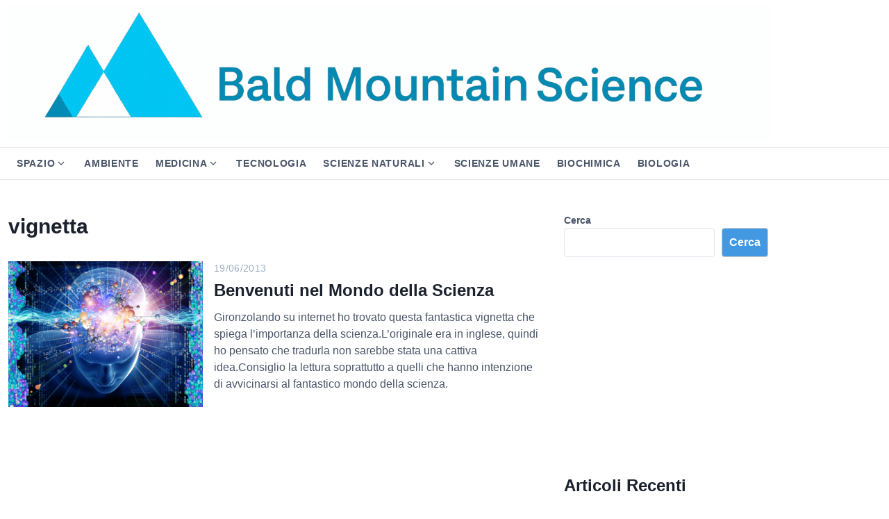

--- FILE ---
content_type: text/html; charset=UTF-8
request_url: https://www.bmscience.net/blog/tag/vignetta/
body_size: 17977
content:
<!DOCTYPE html>
<html class="no-js" lang="it-IT">
<head>
	<meta charset="UTF-8">
	<meta name="viewport" content="width=device-width, initial-scale=1.0">
	<title>vignetta &#8211; Bald Mountain Science</title>
<meta name='robots' content='max-image-preview:large' />
<!-- Google tag (gtag.js) consent mode dataLayer added by Site Kit -->
<script id="google_gtagjs-js-consent-mode-data-layer">
window.dataLayer = window.dataLayer || [];function gtag(){dataLayer.push(arguments);}
gtag('consent', 'default', {"ad_personalization":"denied","ad_storage":"denied","ad_user_data":"denied","analytics_storage":"denied","functionality_storage":"denied","security_storage":"denied","personalization_storage":"denied","region":["AT","BE","BG","CH","CY","CZ","DE","DK","EE","ES","FI","FR","GB","GR","HR","HU","IE","IS","IT","LI","LT","LU","LV","MT","NL","NO","PL","PT","RO","SE","SI","SK"],"wait_for_update":500});
window._googlesitekitConsentCategoryMap = {"statistics":["analytics_storage"],"marketing":["ad_storage","ad_user_data","ad_personalization"],"functional":["functionality_storage","security_storage"],"preferences":["personalization_storage"]};
window._googlesitekitConsents = {"ad_personalization":"denied","ad_storage":"denied","ad_user_data":"denied","analytics_storage":"denied","functionality_storage":"denied","security_storage":"denied","personalization_storage":"denied","region":["AT","BE","BG","CH","CY","CZ","DE","DK","EE","ES","FI","FR","GB","GR","HR","HU","IE","IS","IT","LI","LT","LU","LV","MT","NL","NO","PL","PT","RO","SE","SI","SK"],"wait_for_update":500};
</script>
<!-- End Google tag (gtag.js) consent mode dataLayer added by Site Kit -->
<link rel='dns-prefetch' href='//www.googletagmanager.com' />
<link rel='dns-prefetch' href='//pagead2.googlesyndication.com' />
<link rel="alternate" type="application/rss+xml" title="Bald Mountain Science &raquo; Feed" href="https://www.bmscience.net/blog/feed/" />
<link rel="alternate" type="application/rss+xml" title="Bald Mountain Science &raquo; Feed dei commenti" href="https://www.bmscience.net/blog/comments/feed/" />
<link rel="alternate" type="application/rss+xml" title="Bald Mountain Science &raquo; vignetta Feed del tag" href="https://www.bmscience.net/blog/tag/vignetta/feed/" />
<!-- www.bmscience.net is managing ads with Advanced Ads 2.0.16 – https://wpadvancedads.com/ --><script id="bmscienceready">
			window.advanced_ads_ready=function(e,a){a=a||"complete";var d=function(e){return"interactive"===a?"loading"!==e:"complete"===e};d(document.readyState)?e():document.addEventListener("readystatechange",(function(a){d(a.target.readyState)&&e()}),{once:"interactive"===a})},window.advanced_ads_ready_queue=window.advanced_ads_ready_queue||[];		</script>
		<style id='wp-img-auto-sizes-contain-inline-css'>
img:is([sizes=auto i],[sizes^="auto," i]){contain-intrinsic-size:3000px 1500px}
/*# sourceURL=wp-img-auto-sizes-contain-inline-css */
</style>
<link rel='stylesheet' id='dashicons-css' href='https://www.bmscience.net/blog/wp-includes/css/dashicons.min.css?ver=6.9' media='all' />
<link rel='stylesheet' id='post-views-counter-frontend-css' href='https://www.bmscience.net/blog/wp-content/plugins/post-views-counter/css/frontend.css?ver=1.7.3' media='all' />
<style id='wp-emoji-styles-inline-css'>

	img.wp-smiley, img.emoji {
		display: inline !important;
		border: none !important;
		box-shadow: none !important;
		height: 1em !important;
		width: 1em !important;
		margin: 0 0.07em !important;
		vertical-align: -0.1em !important;
		background: none !important;
		padding: 0 !important;
	}
/*# sourceURL=wp-emoji-styles-inline-css */
</style>
<style id='wp-block-library-inline-css'>
:root{--wp-block-synced-color:#7a00df;--wp-block-synced-color--rgb:122,0,223;--wp-bound-block-color:var(--wp-block-synced-color);--wp-editor-canvas-background:#ddd;--wp-admin-theme-color:#007cba;--wp-admin-theme-color--rgb:0,124,186;--wp-admin-theme-color-darker-10:#006ba1;--wp-admin-theme-color-darker-10--rgb:0,107,160.5;--wp-admin-theme-color-darker-20:#005a87;--wp-admin-theme-color-darker-20--rgb:0,90,135;--wp-admin-border-width-focus:2px}@media (min-resolution:192dpi){:root{--wp-admin-border-width-focus:1.5px}}.wp-element-button{cursor:pointer}:root .has-very-light-gray-background-color{background-color:#eee}:root .has-very-dark-gray-background-color{background-color:#313131}:root .has-very-light-gray-color{color:#eee}:root .has-very-dark-gray-color{color:#313131}:root .has-vivid-green-cyan-to-vivid-cyan-blue-gradient-background{background:linear-gradient(135deg,#00d084,#0693e3)}:root .has-purple-crush-gradient-background{background:linear-gradient(135deg,#34e2e4,#4721fb 50%,#ab1dfe)}:root .has-hazy-dawn-gradient-background{background:linear-gradient(135deg,#faaca8,#dad0ec)}:root .has-subdued-olive-gradient-background{background:linear-gradient(135deg,#fafae1,#67a671)}:root .has-atomic-cream-gradient-background{background:linear-gradient(135deg,#fdd79a,#004a59)}:root .has-nightshade-gradient-background{background:linear-gradient(135deg,#330968,#31cdcf)}:root .has-midnight-gradient-background{background:linear-gradient(135deg,#020381,#2874fc)}:root{--wp--preset--font-size--normal:16px;--wp--preset--font-size--huge:42px}.has-regular-font-size{font-size:1em}.has-larger-font-size{font-size:2.625em}.has-normal-font-size{font-size:var(--wp--preset--font-size--normal)}.has-huge-font-size{font-size:var(--wp--preset--font-size--huge)}.has-text-align-center{text-align:center}.has-text-align-left{text-align:left}.has-text-align-right{text-align:right}.has-fit-text{white-space:nowrap!important}#end-resizable-editor-section{display:none}.aligncenter{clear:both}.items-justified-left{justify-content:flex-start}.items-justified-center{justify-content:center}.items-justified-right{justify-content:flex-end}.items-justified-space-between{justify-content:space-between}.screen-reader-text{border:0;clip-path:inset(50%);height:1px;margin:-1px;overflow:hidden;padding:0;position:absolute;width:1px;word-wrap:normal!important}.screen-reader-text:focus{background-color:#ddd;clip-path:none;color:#444;display:block;font-size:1em;height:auto;left:5px;line-height:normal;padding:15px 23px 14px;text-decoration:none;top:5px;width:auto;z-index:100000}html :where(.has-border-color){border-style:solid}html :where([style*=border-top-color]){border-top-style:solid}html :where([style*=border-right-color]){border-right-style:solid}html :where([style*=border-bottom-color]){border-bottom-style:solid}html :where([style*=border-left-color]){border-left-style:solid}html :where([style*=border-width]){border-style:solid}html :where([style*=border-top-width]){border-top-style:solid}html :where([style*=border-right-width]){border-right-style:solid}html :where([style*=border-bottom-width]){border-bottom-style:solid}html :where([style*=border-left-width]){border-left-style:solid}html :where(img[class*=wp-image-]){height:auto;max-width:100%}:where(figure){margin:0 0 1em}html :where(.is-position-sticky){--wp-admin--admin-bar--position-offset:var(--wp-admin--admin-bar--height,0px)}@media screen and (max-width:600px){html :where(.is-position-sticky){--wp-admin--admin-bar--position-offset:0px}}

/*# sourceURL=wp-block-library-inline-css */
</style><style id='wp-block-heading-inline-css'>
h1:where(.wp-block-heading).has-background,h2:where(.wp-block-heading).has-background,h3:where(.wp-block-heading).has-background,h4:where(.wp-block-heading).has-background,h5:where(.wp-block-heading).has-background,h6:where(.wp-block-heading).has-background{padding:1.25em 2.375em}h1.has-text-align-left[style*=writing-mode]:where([style*=vertical-lr]),h1.has-text-align-right[style*=writing-mode]:where([style*=vertical-rl]),h2.has-text-align-left[style*=writing-mode]:where([style*=vertical-lr]),h2.has-text-align-right[style*=writing-mode]:where([style*=vertical-rl]),h3.has-text-align-left[style*=writing-mode]:where([style*=vertical-lr]),h3.has-text-align-right[style*=writing-mode]:where([style*=vertical-rl]),h4.has-text-align-left[style*=writing-mode]:where([style*=vertical-lr]),h4.has-text-align-right[style*=writing-mode]:where([style*=vertical-rl]),h5.has-text-align-left[style*=writing-mode]:where([style*=vertical-lr]),h5.has-text-align-right[style*=writing-mode]:where([style*=vertical-rl]),h6.has-text-align-left[style*=writing-mode]:where([style*=vertical-lr]),h6.has-text-align-right[style*=writing-mode]:where([style*=vertical-rl]){rotate:180deg}
/*# sourceURL=https://www.bmscience.net/blog/wp-includes/blocks/heading/style.min.css */
</style>
<style id='wp-block-latest-posts-inline-css'>
.wp-block-latest-posts{box-sizing:border-box}.wp-block-latest-posts.alignleft{margin-right:2em}.wp-block-latest-posts.alignright{margin-left:2em}.wp-block-latest-posts.wp-block-latest-posts__list{list-style:none}.wp-block-latest-posts.wp-block-latest-posts__list li{clear:both;overflow-wrap:break-word}.wp-block-latest-posts.is-grid{display:flex;flex-wrap:wrap}.wp-block-latest-posts.is-grid li{margin:0 1.25em 1.25em 0;width:100%}@media (min-width:600px){.wp-block-latest-posts.columns-2 li{width:calc(50% - .625em)}.wp-block-latest-posts.columns-2 li:nth-child(2n){margin-right:0}.wp-block-latest-posts.columns-3 li{width:calc(33.33333% - .83333em)}.wp-block-latest-posts.columns-3 li:nth-child(3n){margin-right:0}.wp-block-latest-posts.columns-4 li{width:calc(25% - .9375em)}.wp-block-latest-posts.columns-4 li:nth-child(4n){margin-right:0}.wp-block-latest-posts.columns-5 li{width:calc(20% - 1em)}.wp-block-latest-posts.columns-5 li:nth-child(5n){margin-right:0}.wp-block-latest-posts.columns-6 li{width:calc(16.66667% - 1.04167em)}.wp-block-latest-posts.columns-6 li:nth-child(6n){margin-right:0}}:root :where(.wp-block-latest-posts.is-grid){padding:0}:root :where(.wp-block-latest-posts.wp-block-latest-posts__list){padding-left:0}.wp-block-latest-posts__post-author,.wp-block-latest-posts__post-date{display:block;font-size:.8125em}.wp-block-latest-posts__post-excerpt,.wp-block-latest-posts__post-full-content{margin-bottom:1em;margin-top:.5em}.wp-block-latest-posts__featured-image a{display:inline-block}.wp-block-latest-posts__featured-image img{height:auto;max-width:100%;width:auto}.wp-block-latest-posts__featured-image.alignleft{float:left;margin-right:1em}.wp-block-latest-posts__featured-image.alignright{float:right;margin-left:1em}.wp-block-latest-posts__featured-image.aligncenter{margin-bottom:1em;text-align:center}
/*# sourceURL=https://www.bmscience.net/blog/wp-includes/blocks/latest-posts/style.min.css */
</style>
<style id='wp-block-search-inline-css'>
.wp-block-search__button{margin-left:10px;word-break:normal}.wp-block-search__button.has-icon{line-height:0}.wp-block-search__button svg{height:1.25em;min-height:24px;min-width:24px;width:1.25em;fill:currentColor;vertical-align:text-bottom}:where(.wp-block-search__button){border:1px solid #ccc;padding:6px 10px}.wp-block-search__inside-wrapper{display:flex;flex:auto;flex-wrap:nowrap;max-width:100%}.wp-block-search__label{width:100%}.wp-block-search.wp-block-search__button-only .wp-block-search__button{box-sizing:border-box;display:flex;flex-shrink:0;justify-content:center;margin-left:0;max-width:100%}.wp-block-search.wp-block-search__button-only .wp-block-search__inside-wrapper{min-width:0!important;transition-property:width}.wp-block-search.wp-block-search__button-only .wp-block-search__input{flex-basis:100%;transition-duration:.3s}.wp-block-search.wp-block-search__button-only.wp-block-search__searchfield-hidden,.wp-block-search.wp-block-search__button-only.wp-block-search__searchfield-hidden .wp-block-search__inside-wrapper{overflow:hidden}.wp-block-search.wp-block-search__button-only.wp-block-search__searchfield-hidden .wp-block-search__input{border-left-width:0!important;border-right-width:0!important;flex-basis:0;flex-grow:0;margin:0;min-width:0!important;padding-left:0!important;padding-right:0!important;width:0!important}:where(.wp-block-search__input){appearance:none;border:1px solid #949494;flex-grow:1;font-family:inherit;font-size:inherit;font-style:inherit;font-weight:inherit;letter-spacing:inherit;line-height:inherit;margin-left:0;margin-right:0;min-width:3rem;padding:8px;text-decoration:unset!important;text-transform:inherit}:where(.wp-block-search__button-inside .wp-block-search__inside-wrapper){background-color:#fff;border:1px solid #949494;box-sizing:border-box;padding:4px}:where(.wp-block-search__button-inside .wp-block-search__inside-wrapper) .wp-block-search__input{border:none;border-radius:0;padding:0 4px}:where(.wp-block-search__button-inside .wp-block-search__inside-wrapper) .wp-block-search__input:focus{outline:none}:where(.wp-block-search__button-inside .wp-block-search__inside-wrapper) :where(.wp-block-search__button){padding:4px 8px}.wp-block-search.aligncenter .wp-block-search__inside-wrapper{margin:auto}.wp-block[data-align=right] .wp-block-search.wp-block-search__button-only .wp-block-search__inside-wrapper{float:right}
/*# sourceURL=https://www.bmscience.net/blog/wp-includes/blocks/search/style.min.css */
</style>
<style id='wp-block-search-theme-inline-css'>
.wp-block-search .wp-block-search__label{font-weight:700}.wp-block-search__button{border:1px solid #ccc;padding:.375em .625em}
/*# sourceURL=https://www.bmscience.net/blog/wp-includes/blocks/search/theme.min.css */
</style>
<style id='wp-block-group-inline-css'>
.wp-block-group{box-sizing:border-box}:where(.wp-block-group.wp-block-group-is-layout-constrained){position:relative}
/*# sourceURL=https://www.bmscience.net/blog/wp-includes/blocks/group/style.min.css */
</style>
<style id='wp-block-group-theme-inline-css'>
:where(.wp-block-group.has-background){padding:1.25em 2.375em}
/*# sourceURL=https://www.bmscience.net/blog/wp-includes/blocks/group/theme.min.css */
</style>
<style id='wp-block-paragraph-inline-css'>
.is-small-text{font-size:.875em}.is-regular-text{font-size:1em}.is-large-text{font-size:2.25em}.is-larger-text{font-size:3em}.has-drop-cap:not(:focus):first-letter{float:left;font-size:8.4em;font-style:normal;font-weight:100;line-height:.68;margin:.05em .1em 0 0;text-transform:uppercase}body.rtl .has-drop-cap:not(:focus):first-letter{float:none;margin-left:.1em}p.has-drop-cap.has-background{overflow:hidden}:root :where(p.has-background){padding:1.25em 2.375em}:where(p.has-text-color:not(.has-link-color)) a{color:inherit}p.has-text-align-left[style*="writing-mode:vertical-lr"],p.has-text-align-right[style*="writing-mode:vertical-rl"]{rotate:180deg}
/*# sourceURL=https://www.bmscience.net/blog/wp-includes/blocks/paragraph/style.min.css */
</style>
<style id='global-styles-inline-css'>
:root{--wp--preset--aspect-ratio--square: 1;--wp--preset--aspect-ratio--4-3: 4/3;--wp--preset--aspect-ratio--3-4: 3/4;--wp--preset--aspect-ratio--3-2: 3/2;--wp--preset--aspect-ratio--2-3: 2/3;--wp--preset--aspect-ratio--16-9: 16/9;--wp--preset--aspect-ratio--9-16: 9/16;--wp--preset--color--black: #000000;--wp--preset--color--cyan-bluish-gray: #abb8c3;--wp--preset--color--white: #fff;--wp--preset--color--pale-pink: #f78da7;--wp--preset--color--vivid-red: #cf2e2e;--wp--preset--color--luminous-vivid-orange: #ff6900;--wp--preset--color--luminous-vivid-amber: #fcb900;--wp--preset--color--light-green-cyan: #7bdcb5;--wp--preset--color--vivid-green-cyan: #00d084;--wp--preset--color--pale-cyan-blue: #8ed1fc;--wp--preset--color--vivid-cyan-blue: #0693e3;--wp--preset--color--vivid-purple: #9b51e0;--wp--preset--color--accent: #4299e1;--wp--preset--color--dark: #1a202c;--wp--preset--color--base: #4a5568;--wp--preset--color--gray: #a0aec0;--wp--preset--color--light: #e2e8f0;--wp--preset--color--lighter: #edf2f7;--wp--preset--color--lightest: #f7fafc;--wp--preset--gradient--vivid-cyan-blue-to-vivid-purple: linear-gradient(135deg,rgb(6,147,227) 0%,rgb(155,81,224) 100%);--wp--preset--gradient--light-green-cyan-to-vivid-green-cyan: linear-gradient(135deg,rgb(122,220,180) 0%,rgb(0,208,130) 100%);--wp--preset--gradient--luminous-vivid-amber-to-luminous-vivid-orange: linear-gradient(135deg,rgb(252,185,0) 0%,rgb(255,105,0) 100%);--wp--preset--gradient--luminous-vivid-orange-to-vivid-red: linear-gradient(135deg,rgb(255,105,0) 0%,rgb(207,46,46) 100%);--wp--preset--gradient--very-light-gray-to-cyan-bluish-gray: linear-gradient(135deg,rgb(238,238,238) 0%,rgb(169,184,195) 100%);--wp--preset--gradient--cool-to-warm-spectrum: linear-gradient(135deg,rgb(74,234,220) 0%,rgb(151,120,209) 20%,rgb(207,42,186) 40%,rgb(238,44,130) 60%,rgb(251,105,98) 80%,rgb(254,248,76) 100%);--wp--preset--gradient--blush-light-purple: linear-gradient(135deg,rgb(255,206,236) 0%,rgb(152,150,240) 100%);--wp--preset--gradient--blush-bordeaux: linear-gradient(135deg,rgb(254,205,165) 0%,rgb(254,45,45) 50%,rgb(107,0,62) 100%);--wp--preset--gradient--luminous-dusk: linear-gradient(135deg,rgb(255,203,112) 0%,rgb(199,81,192) 50%,rgb(65,88,208) 100%);--wp--preset--gradient--pale-ocean: linear-gradient(135deg,rgb(255,245,203) 0%,rgb(182,227,212) 50%,rgb(51,167,181) 100%);--wp--preset--gradient--electric-grass: linear-gradient(135deg,rgb(202,248,128) 0%,rgb(113,206,126) 100%);--wp--preset--gradient--midnight: linear-gradient(135deg,rgb(2,3,129) 0%,rgb(40,116,252) 100%);--wp--preset--font-size--small: 13px;--wp--preset--font-size--medium: 20px;--wp--preset--font-size--large: 36px;--wp--preset--font-size--x-large: 42px;--wp--preset--font-size--xs: 12px;--wp--preset--font-size--sm: 14px;--wp--preset--font-size--md: 16px;--wp--preset--font-size--lg: 18px;--wp--preset--font-size--xl: 20px;--wp--preset--font-size--2-xl: 24px;--wp--preset--font-size--3-xl: 30px;--wp--preset--font-size--4-xl: 36px;--wp--preset--font-size--5-xl: 48px;--wp--preset--font-size--6-xl: 64px;--wp--preset--spacing--20: 0.44rem;--wp--preset--spacing--30: 0.67rem;--wp--preset--spacing--40: 1rem;--wp--preset--spacing--50: 1.5rem;--wp--preset--spacing--60: 2.25rem;--wp--preset--spacing--70: 3.38rem;--wp--preset--spacing--80: 5.06rem;--wp--preset--shadow--natural: 6px 6px 9px rgba(0, 0, 0, 0.2);--wp--preset--shadow--deep: 12px 12px 50px rgba(0, 0, 0, 0.4);--wp--preset--shadow--sharp: 6px 6px 0px rgba(0, 0, 0, 0.2);--wp--preset--shadow--outlined: 6px 6px 0px -3px rgb(255, 255, 255), 6px 6px rgb(0, 0, 0);--wp--preset--shadow--crisp: 6px 6px 0px rgb(0, 0, 0);}:where(.is-layout-flex){gap: 0.5em;}:where(.is-layout-grid){gap: 0.5em;}body .is-layout-flex{display: flex;}.is-layout-flex{flex-wrap: wrap;align-items: center;}.is-layout-flex > :is(*, div){margin: 0;}body .is-layout-grid{display: grid;}.is-layout-grid > :is(*, div){margin: 0;}:where(.wp-block-columns.is-layout-flex){gap: 2em;}:where(.wp-block-columns.is-layout-grid){gap: 2em;}:where(.wp-block-post-template.is-layout-flex){gap: 1.25em;}:where(.wp-block-post-template.is-layout-grid){gap: 1.25em;}.has-black-color{color: var(--wp--preset--color--black) !important;}.has-cyan-bluish-gray-color{color: var(--wp--preset--color--cyan-bluish-gray) !important;}.has-white-color{color: var(--wp--preset--color--white) !important;}.has-pale-pink-color{color: var(--wp--preset--color--pale-pink) !important;}.has-vivid-red-color{color: var(--wp--preset--color--vivid-red) !important;}.has-luminous-vivid-orange-color{color: var(--wp--preset--color--luminous-vivid-orange) !important;}.has-luminous-vivid-amber-color{color: var(--wp--preset--color--luminous-vivid-amber) !important;}.has-light-green-cyan-color{color: var(--wp--preset--color--light-green-cyan) !important;}.has-vivid-green-cyan-color{color: var(--wp--preset--color--vivid-green-cyan) !important;}.has-pale-cyan-blue-color{color: var(--wp--preset--color--pale-cyan-blue) !important;}.has-vivid-cyan-blue-color{color: var(--wp--preset--color--vivid-cyan-blue) !important;}.has-vivid-purple-color{color: var(--wp--preset--color--vivid-purple) !important;}.has-black-background-color{background-color: var(--wp--preset--color--black) !important;}.has-cyan-bluish-gray-background-color{background-color: var(--wp--preset--color--cyan-bluish-gray) !important;}.has-white-background-color{background-color: var(--wp--preset--color--white) !important;}.has-pale-pink-background-color{background-color: var(--wp--preset--color--pale-pink) !important;}.has-vivid-red-background-color{background-color: var(--wp--preset--color--vivid-red) !important;}.has-luminous-vivid-orange-background-color{background-color: var(--wp--preset--color--luminous-vivid-orange) !important;}.has-luminous-vivid-amber-background-color{background-color: var(--wp--preset--color--luminous-vivid-amber) !important;}.has-light-green-cyan-background-color{background-color: var(--wp--preset--color--light-green-cyan) !important;}.has-vivid-green-cyan-background-color{background-color: var(--wp--preset--color--vivid-green-cyan) !important;}.has-pale-cyan-blue-background-color{background-color: var(--wp--preset--color--pale-cyan-blue) !important;}.has-vivid-cyan-blue-background-color{background-color: var(--wp--preset--color--vivid-cyan-blue) !important;}.has-vivid-purple-background-color{background-color: var(--wp--preset--color--vivid-purple) !important;}.has-black-border-color{border-color: var(--wp--preset--color--black) !important;}.has-cyan-bluish-gray-border-color{border-color: var(--wp--preset--color--cyan-bluish-gray) !important;}.has-white-border-color{border-color: var(--wp--preset--color--white) !important;}.has-pale-pink-border-color{border-color: var(--wp--preset--color--pale-pink) !important;}.has-vivid-red-border-color{border-color: var(--wp--preset--color--vivid-red) !important;}.has-luminous-vivid-orange-border-color{border-color: var(--wp--preset--color--luminous-vivid-orange) !important;}.has-luminous-vivid-amber-border-color{border-color: var(--wp--preset--color--luminous-vivid-amber) !important;}.has-light-green-cyan-border-color{border-color: var(--wp--preset--color--light-green-cyan) !important;}.has-vivid-green-cyan-border-color{border-color: var(--wp--preset--color--vivid-green-cyan) !important;}.has-pale-cyan-blue-border-color{border-color: var(--wp--preset--color--pale-cyan-blue) !important;}.has-vivid-cyan-blue-border-color{border-color: var(--wp--preset--color--vivid-cyan-blue) !important;}.has-vivid-purple-border-color{border-color: var(--wp--preset--color--vivid-purple) !important;}.has-vivid-cyan-blue-to-vivid-purple-gradient-background{background: var(--wp--preset--gradient--vivid-cyan-blue-to-vivid-purple) !important;}.has-light-green-cyan-to-vivid-green-cyan-gradient-background{background: var(--wp--preset--gradient--light-green-cyan-to-vivid-green-cyan) !important;}.has-luminous-vivid-amber-to-luminous-vivid-orange-gradient-background{background: var(--wp--preset--gradient--luminous-vivid-amber-to-luminous-vivid-orange) !important;}.has-luminous-vivid-orange-to-vivid-red-gradient-background{background: var(--wp--preset--gradient--luminous-vivid-orange-to-vivid-red) !important;}.has-very-light-gray-to-cyan-bluish-gray-gradient-background{background: var(--wp--preset--gradient--very-light-gray-to-cyan-bluish-gray) !important;}.has-cool-to-warm-spectrum-gradient-background{background: var(--wp--preset--gradient--cool-to-warm-spectrum) !important;}.has-blush-light-purple-gradient-background{background: var(--wp--preset--gradient--blush-light-purple) !important;}.has-blush-bordeaux-gradient-background{background: var(--wp--preset--gradient--blush-bordeaux) !important;}.has-luminous-dusk-gradient-background{background: var(--wp--preset--gradient--luminous-dusk) !important;}.has-pale-ocean-gradient-background{background: var(--wp--preset--gradient--pale-ocean) !important;}.has-electric-grass-gradient-background{background: var(--wp--preset--gradient--electric-grass) !important;}.has-midnight-gradient-background{background: var(--wp--preset--gradient--midnight) !important;}.has-small-font-size{font-size: var(--wp--preset--font-size--small) !important;}.has-medium-font-size{font-size: var(--wp--preset--font-size--medium) !important;}.has-large-font-size{font-size: var(--wp--preset--font-size--large) !important;}.has-x-large-font-size{font-size: var(--wp--preset--font-size--x-large) !important;}
/*# sourceURL=global-styles-inline-css */
</style>

<style id='classic-theme-styles-inline-css'>
/*! This file is auto-generated */
.wp-block-button__link{color:#fff;background-color:#32373c;border-radius:9999px;box-shadow:none;text-decoration:none;padding:calc(.667em + 2px) calc(1.333em + 2px);font-size:1.125em}.wp-block-file__button{background:#32373c;color:#fff;text-decoration:none}
/*# sourceURL=/wp-includes/css/classic-themes.min.css */
</style>
<link rel='stylesheet' id='quiz-maker-css' href='https://www.bmscience.net/blog/wp-content/plugins/quiz-maker/public/css/quiz-maker-public.css?ver=6.7.1.3' media='all' />
<link rel='stylesheet' id='amazon-auto-links-_common-css' href='https://www.bmscience.net/blog/../../../bitnami/wordpress/wp-content/plugins/amazon-auto-links/template/_common/style.min.css?ver=5.4.3' media='all' />
<link rel='stylesheet' id='amazon-auto-links-list-css' href='https://www.bmscience.net/blog/../../../bitnami/wordpress/wp-content/plugins/amazon-auto-links/template/list/style.min.css?ver=1.4.1' media='all' />
<link rel='stylesheet' id='amazon-auto-links-image-css' href='https://www.bmscience.net/blog/../../../bitnami/wordpress/wp-content/plugins/amazon-auto-links/template/image/style.min.css?ver=1.0.0' media='all' />
<link rel='stylesheet' id='amazon-auto-links-category-css' href='https://www.bmscience.net/blog/../../../bitnami/wordpress/wp-content/plugins/amazon-auto-links/template/category/style.min.css?ver=1.3.1' media='all' />
<link rel='stylesheet' id='amazon-auto-links-search-css' href='https://www.bmscience.net/blog/../../../bitnami/wordpress/wp-content/plugins/amazon-auto-links/template/search/style.min.css?ver=1.3.0' media='all' />
<link rel='stylesheet' id='crp-style-thumbs-grid-css' href='https://www.bmscience.net/blog/wp-content/plugins/contextual-related-posts/css/thumbs-grid.min.css?ver=4.1.0' media='all' />
<style id='crp-style-thumbs-grid-inline-css'>

			.crp_related.crp-thumbs-grid ul li a.crp_link {
				grid-template-rows: 100px auto;
			}
			.crp_related.crp-thumbs-grid ul {
				grid-template-columns: repeat(auto-fill, minmax(180px, 1fr));
			}
			
/*# sourceURL=crp-style-thumbs-grid-inline-css */
</style>
<link rel='stylesheet' id='estar-css' href='https://www.bmscience.net/blog/wp-content/themes/estar/style.min.css?ver=1.3.6' media='all' />
<style id='wcw-inlinecss-inline-css'>
 .widget_wpcategorieswidget ul.children{display:none;} .widget_wp_categories_widget{background:#fff; position:relative;}.widget_wp_categories_widget h2,.widget_wpcategorieswidget h2{color:#4a5f6d;font-size:20px;font-weight:400;margin:0 0 25px;line-height:24px;text-transform:uppercase}.widget_wp_categories_widget ul li,.widget_wpcategorieswidget ul li{font-size: 16px; margin: 0px; border-bottom: 1px dashed #f0f0f0; position: relative; list-style-type: none; line-height: 35px;}.widget_wp_categories_widget ul li:last-child,.widget_wpcategorieswidget ul li:last-child{border:none;}.widget_wp_categories_widget ul li a,.widget_wpcategorieswidget ul li a{display:inline-block;color:#007acc;transition:all .5s ease;-webkit-transition:all .5s ease;-ms-transition:all .5s ease;-moz-transition:all .5s ease;text-decoration:none;}.widget_wp_categories_widget ul li a:hover,.widget_wp_categories_widget ul li.active-cat a,.widget_wp_categories_widget ul li.active-cat span.post-count,.widget_wpcategorieswidget ul li a:hover,.widget_wpcategorieswidget ul li.active-cat a,.widget_wpcategorieswidget ul li.active-cat span.post-count{color:#ee546c}.widget_wp_categories_widget ul li span.post-count,.widget_wpcategorieswidget ul li span.post-count{height: 30px; min-width: 35px; text-align: center; background: #fff; color: #605f5f; border-radius: 5px; box-shadow: inset 2px 1px 3px rgba(0, 122, 204,.1); top: 0px; float: right; margin-top: 2px;}li.cat-item.cat-have-child > span.post-count{float:inherit;}li.cat-item.cat-item-7.cat-have-child { background: #f8f9fa; }li.cat-item.cat-have-child > span.post-count:before { content: "("; }li.cat-item.cat-have-child > span.post-count:after { content: ")"; }.cat-have-child.open-m-menu ul.children li { border-top: 1px solid #d8d8d8;border-bottom:none;}li.cat-item.cat-have-child:after{ position: absolute; right: 8px; top: 8px; background-image: url([data-uri]); content: ""; width: 18px; height: 18px;transform: rotate(270deg);}ul.children li.cat-item.cat-have-child:after{content:"";background-image: none;}.cat-have-child ul.children {display: none; z-index: 9; width: auto; position: relative; margin: 0px; padding: 0px; margin-top: 0px; padding-top: 10px; padding-bottom: 10px; list-style: none; text-align: left; background:  #f8f9fa; padding-left: 5px;}.widget_wp_categories_widget ul li ul.children li,.widget_wpcategorieswidget ul li ul.children li { border-bottom: 1px solid #fff; padding-right: 5px; }.cat-have-child.open-m-menu ul.children{display:block;}li.cat-item.cat-have-child.open-m-menu:after{transform: rotate(0deg);}.widget_wp_categories_widget > li.product_cat,.widget_wpcategorieswidget > li.product_cat {list-style: none;}.widget_wp_categories_widget > ul,.widget_wpcategorieswidget > ul {padding: 0px;}.widget_wp_categories_widget > ul li ul ,.widget_wpcategorieswidget > ul li ul {padding-left: 15px;} .wcwpro-list{padding: 0 15px;}
/*# sourceURL=wcw-inlinecss-inline-css */
</style>
<link rel='stylesheet' id='tablepress-default-css' href='https://www.bmscience.net/blog/wp-content/plugins/tablepress/css/build/default.css?ver=3.2.6' media='all' />
<link rel='stylesheet' id='wp-pointer-css' href='https://www.bmscience.net/blog/wp-includes/css/wp-pointer.min.css?ver=6.9' media='all' />
<script src="https://www.bmscience.net/blog/wp-includes/js/jquery/jquery.min.js?ver=3.7.1" id="jquery-core-js"></script>
<script id="jquery-core-js-after">
jQuery(document).ready(function($){ jQuery('li.cat-item:has(ul.children)').addClass('cat-have-child'); jQuery('.cat-have-child').removeClass('open-m-menu');jQuery('li.cat-have-child > a').click(function(){window.location.href=jQuery(this).attr('href');return false;});jQuery('li.cat-have-child').click(function(){

		var li_parentdiv = jQuery(this).parent().parent().parent().attr('class');
			if(jQuery(this).hasClass('open-m-menu')){jQuery('.cat-have-child').removeClass('open-m-menu');}else{jQuery('.cat-have-child').removeClass('open-m-menu');jQuery(this).addClass('open-m-menu');}});});
//# sourceURL=jquery-core-js-after
</script>
<script src="https://www.bmscience.net/blog/wp-includes/js/jquery/jquery-migrate.min.js?ver=3.4.1" id="jquery-migrate-js"></script>

<!-- Snippet del tag Google (gtag.js) aggiunto da Site Kit -->
<!-- Snippet Google Analytics aggiunto da Site Kit -->
<script src="https://www.googletagmanager.com/gtag/js?id=GT-PHR6KK5" id="google_gtagjs-js" async></script>
<script id="google_gtagjs-js-after">
window.dataLayer = window.dataLayer || [];function gtag(){dataLayer.push(arguments);}
gtag("set","linker",{"domains":["www.bmscience.net"]});
gtag("js", new Date());
gtag("set", "developer_id.dZTNiMT", true);
gtag("config", "GT-PHR6KK5");
//# sourceURL=google_gtagjs-js-after
</script>
<link rel="https://api.w.org/" href="https://www.bmscience.net/blog/wp-json/" /><link rel="alternate" title="JSON" type="application/json" href="https://www.bmscience.net/blog/wp-json/wp/v2/tags/7989" /><link rel="EditURI" type="application/rsd+xml" title="RSD" href="https://www.bmscience.net/blog/xmlrpc.php?rsd" />
<meta name="generator" content="WordPress 6.9" />
<meta name="generator" content="Site Kit by Google 1.171.0" /><style type='text/css' id='amazon-auto-links-button-css' data-version='5.4.3'>.amazon-auto-links-button.amazon-auto-links-button-default { background-image: -webkit-linear-gradient(top, #4997e5, #3f89ba);background-image: -moz-linear-gradient(top, #4997e5, #3f89ba);background-image: -ms-linear-gradient(top, #4997e5, #3f89ba);background-image: -o-linear-gradient(top, #4997e5, #3f89ba);background-image: linear-gradient(to bottom, #4997e5, #3f89ba);-webkit-border-radius: 4px;-moz-border-radius: 4px;border-radius: 4px;margin-left: auto;margin-right: auto;text-align: center;white-space: nowrap;color: #ffffff;font-size: 13px;text-shadow: 0 0 transparent;width: 100px;padding: 7px 8px 8px 8px;background: #3498db;border: solid #6891a5 1px;text-decoration: none;}.amazon-auto-links-button.amazon-auto-links-button-default:hover {background: #3cb0fd;background-image: -webkit-linear-gradient(top, #3cb0fd, #3498db);background-image: -moz-linear-gradient(top, #3cb0fd, #3498db);background-image: -ms-linear-gradient(top, #3cb0fd, #3498db);background-image: -o-linear-gradient(top, #3cb0fd, #3498db);background-image: linear-gradient(to bottom, #3cb0fd, #3498db);text-decoration: none;}.amazon-auto-links-button.amazon-auto-links-button-default > a {color: inherit; border-bottom: none;text-decoration: none; }.amazon-auto-links-button.amazon-auto-links-button-default > a:hover {color: inherit;}.amazon-auto-links-button > a, .amazon-auto-links-button > a:hover {-webkit-box-shadow: none;box-shadow: none;color: inherit;}div.amazon-auto-links-button {line-height: 1.3; }button.amazon-auto-links-button {white-space: nowrap;}.amazon-auto-links-button-link {text-decoration: none;}.amazon-auto-links-button-22778 { margin-right: auto; margin-left: auto; white-space: nowrap; text-align: center; display: inline-flex; justify-content: space-around; font-size: 13px; color: #ffffff; font-weight: 400; padding-top: 8px; padding-right: 16px; padding-bottom: 8px; padding-left: 16px; border-radius: 0px; border-color: #1f628d; border-width: 1px; background-color: #0a0101; transform: scale(0.98); border-style: none; background-solid: solid; } .amazon-auto-links-button-22778 * { box-sizing: border-box; } .amazon-auto-links-button-22778 .button-icon { margin-right: auto; margin-left: auto; display: none; height: auto; border: solid 0; } .amazon-auto-links-button-22778 .button-icon > i { display: inline-block; width: 100%; height: 100%; } .amazon-auto-links-button-22778 .button-icon-left { display: inline-flex; background-color: transparent; border-color: transparent; padding: 0px; margin: 0px; min-height: 17px; min-width: 17px; padding-top: 0px; padding-right: 0px; padding-bottom: 0px; padding-left: 0px; } .amazon-auto-links-button-22778 .button-icon-left > i { background-color: #ffffff; background-size: contain; background-position: center; background-repeat: no-repeat; -webkit-mask-image: url('https://www.bmscience.net/blog/wp-content/plugins/amazon-auto-links/include/core/component/button/asset/image/icon/cart.svg'); mask-image: url('https://www.bmscience.net/blog/wp-content/plugins/amazon-auto-links/include/core/component/button/asset/image/icon/cart.svg'); -webkit-mask-position: center center; mask-position: center center; -webkit-mask-repeat: no-repeat; mask-repeat: no-repeat; } .amazon-auto-links-button-22778 .button-icon-right { display: inline-flex; background-color: #ffffff; border-color: transparent; margin: 0px; min-height: 17px; min-width: 17px; border-radius: 10px; padding-top: 0px; padding-right: 0px; padding-bottom: 0px; padding-left: 2px; } .amazon-auto-links-button-22778 .button-icon-right > i { background-color: #000000; background-size: contain; background-position: center; background-repeat: no-repeat; -webkit-mask-image: url('https://www.bmscience.net/blog/wp-content/plugins/amazon-auto-links/include/core/component/button/asset/image/icon/controls-play.svg'); mask-image: url('https://www.bmscience.net/blog/wp-content/plugins/amazon-auto-links/include/core/component/button/asset/image/icon/controls-play.svg'); -webkit-mask-position: center center; mask-position: center center; -webkit-mask-repeat: no-repeat; mask-repeat: no-repeat; } .amazon-auto-links-button-22778 .button-label { margin-top: 0px; margin-right: 16px; margin-bottom: 0px; margin-left: 16px; } .amazon-auto-links-button-22778 > * { align-items: center; display: inline-flex; vertical-align: middle; } .amazon-auto-links-button-22778:hover { transform: scale(1.0); filter: alpha(opacity=70); opacity: 0.7; }.amazon-auto-links-button-22779 {margin-right: auto;margin-left: auto;white-space: nowrap;text-align: center;display: inline-flex;justify-content: space-around;font-size: 16px;color: #000000;font-weight: 500;padding-top: 8px;padding-right: 16px;padding-bottom: 8px;padding-left: 16px;border-radius: 20px;border-color: #e8b500;border-width: 1px;background-color: #ffd814;transform: scale(0.98);border-style: solid;}.amazon-auto-links-button-22779 * {box-sizing: border-box;}.amazon-auto-links-button-22779 .button-icon {margin-right: auto;margin-left: auto;display: none;height: auto;border: solid 0;}.amazon-auto-links-button-22779 .button-icon > i {display: inline-block;width: 100%;height: 100%;}.amazon-auto-links-button-22779 .button-label {margin-top: 0px;margin-right: 32px;margin-bottom: 0px;margin-left: 32px;}.amazon-auto-links-button-22779 > * {align-items: center;display: inline-flex;vertical-align: middle;}.amazon-auto-links-button-22779:hover {transform: scale(1.0);;filter: alpha(opacity=70);opacity: 0.7;}.amazon-auto-links-button-22780 {margin-right: auto;margin-left: auto;white-space: nowrap;text-align: center;display: inline-flex;justify-content: space-around;font-size: 3px;color: #ffffff;font-weight: 100;width: 200px;height: 55px;padding: 0px;border-radius: 0px;border-color: #c89411 #b0820f #99710d;border-width: 1px;transform: scale(0.98);border-style: none;background-color: #ecb21f;}.amazon-auto-links-button-22780 * {box-sizing: border-box;}.amazon-auto-links-button-22780 .button-icon {margin-right: auto;margin-left: auto;display: none;height: auto;border: solid 0;}.amazon-auto-links-button-22780 .button-icon > i {display: inline-block;width: 100%;height: 100%;}.amazon-auto-links-button-22780 .button-icon-left {display: inline-flex;min-width: 200px;background-color: ;border-width: 0px;border-color: #0a0a0a;border-radius: 0px;padding: 0px;margin: 0px;}.amazon-auto-links-button-22780 .button-icon-left > i {background-size: contain;background-position: center;background-repeat: no-repeat;background-image: url('https://www.bmscience.net/blog/wp-content/uploads/2026/01/compra_amazon.png');}.amazon-auto-links-button-22780 .button-label {margin: 0px;}.amazon-auto-links-button-22780 > * {align-items: center;display: inline-flex;vertical-align: middle;}.amazon-auto-links-button-22780:hover {transform: scale(1.0);;filter: alpha(opacity=70);opacity: 0.7;}.amazon-auto-links-button-22782 {display: block;margin-right: auto;margin-left: auto;position: relative;width: 200px;height: 72px;transform: scale(0.98);}.amazon-auto-links-button-22782:hover {transform: scale(1.0);;}.amazon-auto-links-button-22782 > img {height: unset;max-width: 100%;max-height: 100%;margin-right: auto;margin-left: auto;display: block;position: absolute;top: 50%;left: 50%;-ms-transform: translate(-50%, -50%);transform: translate(-50%, -50%);}.amazon-auto-links-button-22782 > img:hover {filter: alpha(opacity=70);opacity: 0.7;}</style><!-- Analytics by WP Statistics - https://wp-statistics.com -->
		<script>document.documentElement.className = document.documentElement.className.replace( 'no-js', 'js' );</script>
		<meta name="google-site-verification" content="NGEHdeyQyoV-QkxUmLZvVpem87Rr0KqYP0TX2M0yAnU">
<!-- Meta tag Google AdSense aggiunti da Site Kit -->
<meta name="google-adsense-platform-account" content="ca-host-pub-2644536267352236">
<meta name="google-adsense-platform-domain" content="sitekit.withgoogle.com">
<!-- Fine dei meta tag Google AdSense aggiunti da Site Kit -->

<!-- Snippet Google AdSense aggiunto da Site Kit -->
<script async src="https://pagead2.googlesyndication.com/pagead/js/adsbygoogle.js?client=ca-pub-3495866718878812&amp;host=ca-host-pub-2644536267352236" crossorigin="anonymous"></script>

<!-- Termina lo snippet Google AdSense aggiunto da Site Kit -->
<style type="text/css">.blue-message {
background: none repeat scroll 0 0 #3399ff;
    color: #ffffff;
    text-shadow: none;
    font-size: 16px;
    line-height: 24px;
    padding: 10px;
}.green-message {
background: none repeat scroll 0 0 #8cc14c;
    color: #ffffff;
    text-shadow: none;
    font-size: 16px;
    line-height: 24px;
    padding: 10px;
}.orange-message {
background: none repeat scroll 0 0 #faa732;
    color: #ffffff;
    text-shadow: none;
    font-size: 16px;
    line-height: 24px;
    padding: 10px;
}.red-message {
background: none repeat scroll 0 0 #da4d31;
    color: #ffffff;
    text-shadow: none;
    font-size: 16px;
    line-height: 24px;
    padding: 10px;
}.grey-message {
background: none repeat scroll 0 0 #53555c;
    color: #ffffff;
    text-shadow: none;
    font-size: 16px;
    line-height: 24px;
    padding: 10px;
}.left-block {
background: none repeat scroll 0 0px, radial-gradient(ellipse at center center, #ffffff 0%, #f2f2f2 100%) repeat scroll 0 0 rgba(0, 0, 0, 0);
    color: #8b8e97;
    padding: 10px;
    margin: 10px;
    float: left;
}.right-block {
background: none repeat scroll 0 0px, radial-gradient(ellipse at center center, #ffffff 0%, #f2f2f2 100%) repeat scroll 0 0 rgba(0, 0, 0, 0);
    color: #8b8e97;
    padding: 10px;
    margin: 10px;
    float: right;
}.blockquotes {
background: none;
    border-left: 5px solid #f1f1f1;
    color: #8B8E97;
    font-size: 16px;
    font-style: italic;
    line-height: 22px;
    padding-left: 15px;
    padding: 10px;
    width: 60%;
    float: left;
}</style><style>ins.adsbygoogle { background-color: transparent; padding: 0; }</style><script  async src="https://pagead2.googlesyndication.com/pagead/js/adsbygoogle.js?client=ca-pub-3495866718878812" crossorigin="anonymous"></script><link rel="icon" href="https://www.bmscience.net/blog/wp-content/uploads/2015/05/Logo.png" sizes="32x32" />
<link rel="icon" href="https://www.bmscience.net/blog/wp-content/uploads/2015/05/Logo.png" sizes="192x192" />
<link rel="apple-touch-icon" href="https://www.bmscience.net/blog/wp-content/uploads/2015/05/Logo.png" />
<meta name="msapplication-TileImage" content="https://www.bmscience.net/blog/wp-content/uploads/2015/05/Logo.png" />
		<style id="wp-custom-css">
			.amazon-auto-links-item {
  border: 1px solid #e0e0e0;
  border-radius: 12px;
  padding: 20px;
  margin: 30px 0;
  background-color: #ffffff;
  box-shadow: 0 2px 8px rgba(0, 0, 0, 0.03);
  transition: box-shadow 0.3s ease;
}

.amazon-auto-links-item:hover {
  box-shadow: 0 4px 16px rgba(0, 0, 0, 0.06);
}

.amazon-auto-links-item img {
  max-width: 100%;
  height: auto;
  border-radius: 8px;
  margin-bottom: 15px;
}

.amazon-auto-links-title {
  font-size: 1.2rem;
  font-weight: 600;
  color: #2c6db6;
  margin-bottom: 10px;
  line-height: 1.3;
}

.amazon-auto-links-price {
  color: #b12704;
  font-size: 1.1rem;
  font-weight: bold;
  margin: 10px 0;
}

.amazon-auto-links-description {
  font-size: 0.95rem;
  color: #444;
  margin-bottom: 15px;
}

.amazon-auto-links-button,
.amazon-auto-links-item a.button {
  display: inline-block;
  padding: 10px 18px;
  background-color: #2c6db6;
  color: white !important;
  text-decoration: none;
  border-radius: 8px;
  font-weight: 600;
  font-size: 0.95rem;
  transition: background-color 0.3s ease;
}

.amazon-auto-links-button:hover,
.amazon-auto-links-item a.button:hover {
  background-color: #1d4f89;
}

		</style>
		</head>
<body class="archive tag tag-vignetta tag-7989 wp-custom-logo wp-embed-responsive wp-theme-estar sidebar-right hide-site-name header-wide menu-bottom archive hfeed list-horizontal">
	<a class="skip-link screen-reader-text" href="#content">Skip to content</a>

	<header id="header" class="header" role="banner">
	<div class="header-inner container">
		<div class="branding">
			<a href="https://www.bmscience.net/blog/" class="custom-logo-link" rel="home"><img width="1957" height="349" src="https://www.bmscience.net/blog/wp-content/uploads/2025/11/cropped-Copilot_20251130_134839-1.png" class="custom-logo" alt="Bald Mountain Science" decoding="async" fetchpriority="high" srcset="https://www.bmscience.net/blog/wp-content/uploads/2025/11/cropped-Copilot_20251130_134839-1.png 1957w, https://www.bmscience.net/blog/wp-content/uploads/2025/11/cropped-Copilot_20251130_134839-1-300x54.png 300w, https://www.bmscience.net/blog/wp-content/uploads/2025/11/cropped-Copilot_20251130_134839-1-1024x183.png 1024w, https://www.bmscience.net/blog/wp-content/uploads/2025/11/cropped-Copilot_20251130_134839-1-768x137.png 768w, https://www.bmscience.net/blog/wp-content/uploads/2025/11/cropped-Copilot_20251130_134839-1-1536x274.png 1536w" sizes="(max-width: 1957px) 100vw, 1957px" /></a>			<div class="site-name">
				<div class="site-title">
	<a href="https://www.bmscience.net/blog">Bald Mountain Science</a>
</div>			</div>
		</div>

		
		
		
		
<button id="menu-toggle" class="menu-toggle header-icon" aria-controls="primary-menu" aria-expanded="false">
	<span class="screen-reader-text">Menu</span>
	<svg xmlns="http://www.w3.org/2000/svg" viewBox="0 0 24 24" class="icon"><line x1="3" y1="12" x2="21" y2="12"></line><line x1="3" y1="6" x2="21" y2="6"></line><line x1="3" y1="18" x2="21" y2="18"></line></svg></button>	</div>
</header>

	<div class="header-bottom">
		<div class="container">
			
<nav id="nav" class="nav" aria-label="Primary Navigation" role="navigation">
	<ul id="primary-menu" class="menu"><li id="menu-item-17976" class="menu-item menu-item-type-taxonomy menu-item-object-category menu-item-has-children menu-item-17976"><div class="menu-text"><a href="https://www.bmscience.net/blog/category/spazio/" aria-haspopup="true" aria-expanded="false">Spazio</a><button class="sub-menu-toggle" aria-expanded="false"><span class="screen-reader-text">Show submenu for Spazio</span><svg xmlns="http://www.w3.org/2000/svg" viewBox="0 0 24 24" class="icon"><polyline points="6 9 12 15 18 9"></polyline></svg></button></div>
<ul class="sub-menu">
	<li id="menu-item-18082" class="menu-item menu-item-type-taxonomy menu-item-object-category menu-item-18082"><a href="https://www.bmscience.net/blog/category/spazio/viaggio-nel-sistema-solare/">Viaggio Nel Sistema Solare</a></li>
</ul>
</li>
<li id="menu-item-17973" class="menu-item menu-item-type-taxonomy menu-item-object-category menu-item-17973"><a href="https://www.bmscience.net/blog/category/ambiente/">Ambiente</a></li>
<li id="menu-item-18020" class="menu-item menu-item-type-taxonomy menu-item-object-category menu-item-has-children menu-item-18020"><div class="menu-text"><a href="https://www.bmscience.net/blog/category/medicina/" aria-haspopup="true" aria-expanded="false">Medicina</a><button class="sub-menu-toggle" aria-expanded="false"><span class="screen-reader-text">Show submenu for Medicina</span><svg xmlns="http://www.w3.org/2000/svg" viewBox="0 0 24 24" class="icon"><polyline points="6 9 12 15 18 9"></polyline></svg></button></div>
<ul class="sub-menu">
	<li id="menu-item-18084" class="menu-item menu-item-type-taxonomy menu-item-object-category menu-item-18084"><a href="https://www.bmscience.net/blog/category/medicina/allergologia/">Allergologia</a></li>
	<li id="menu-item-18085" class="menu-item menu-item-type-taxonomy menu-item-object-category menu-item-18085"><a href="https://www.bmscience.net/blog/category/medicina/anatomia/">Anatomia</a></li>
	<li id="menu-item-18086" class="menu-item menu-item-type-taxonomy menu-item-object-category menu-item-18086"><a href="https://www.bmscience.net/blog/category/medicina/anatomia-patologica/">Anatomia patologica</a></li>
	<li id="menu-item-18087" class="menu-item menu-item-type-taxonomy menu-item-object-category menu-item-18087"><a href="https://www.bmscience.net/blog/category/medicina/andrologia/">Andrologia</a></li>
	<li id="menu-item-18088" class="menu-item menu-item-type-taxonomy menu-item-object-category menu-item-18088"><a href="https://www.bmscience.net/blog/category/medicina/anestesia-e-rianimazione/">Anestesia e rianimazione</a></li>
	<li id="menu-item-18089" class="menu-item menu-item-type-taxonomy menu-item-object-category menu-item-18089"><a href="https://www.bmscience.net/blog/category/medicina/angiologia/">Angiologia</a></li>
	<li id="menu-item-18092" class="menu-item menu-item-type-taxonomy menu-item-object-category menu-item-18092"><a href="https://www.bmscience.net/blog/category/medicina/cardiologia/">Cardiologia</a></li>
	<li id="menu-item-18093" class="menu-item menu-item-type-taxonomy menu-item-object-category menu-item-18093"><a href="https://www.bmscience.net/blog/category/medicina/chirurgia/">Chirurgia</a></li>
	<li id="menu-item-18094" class="menu-item menu-item-type-taxonomy menu-item-object-category menu-item-18094"><a href="https://www.bmscience.net/blog/category/medicina/chirurgia-toracica/">Chirurgia toracica</a></li>
	<li id="menu-item-18095" class="menu-item menu-item-type-taxonomy menu-item-object-category menu-item-18095"><a href="https://www.bmscience.net/blog/category/medicina/chirurgia-vascolare/">Chirurgia vascolare</a></li>
	<li id="menu-item-18096" class="menu-item menu-item-type-taxonomy menu-item-object-category menu-item-18096"><a href="https://www.bmscience.net/blog/category/medicina/dermatologia/">Dermatologia</a></li>
	<li id="menu-item-18097" class="menu-item menu-item-type-taxonomy menu-item-object-category menu-item-18097"><a href="https://www.bmscience.net/blog/category/medicina/ematologia/">Ematologia</a></li>
	<li id="menu-item-18098" class="menu-item menu-item-type-taxonomy menu-item-object-category menu-item-18098"><a href="https://www.bmscience.net/blog/category/medicina/endocrinologia/">Endocrinologia</a></li>
	<li id="menu-item-18099" class="menu-item menu-item-type-taxonomy menu-item-object-category menu-item-18099"><a href="https://www.bmscience.net/blog/category/medicina/farmacologia/">Farmacologia</a></li>
	<li id="menu-item-18100" class="menu-item menu-item-type-taxonomy menu-item-object-category menu-item-18100"><a href="https://www.bmscience.net/blog/category/medicina/fisiologia/">Fisiologia</a></li>
	<li id="menu-item-18101" class="menu-item menu-item-type-taxonomy menu-item-object-category menu-item-18101"><a href="https://www.bmscience.net/blog/category/medicina/gastroenterologia/">Gastroenterologia</a></li>
	<li id="menu-item-18102" class="menu-item menu-item-type-taxonomy menu-item-object-category menu-item-18102"><a href="https://www.bmscience.net/blog/category/medicina/genetica/">Genetica</a></li>
	<li id="menu-item-18103" class="menu-item menu-item-type-taxonomy menu-item-object-category menu-item-18103"><a href="https://www.bmscience.net/blog/category/medicina/ginecologia/">Ginecologia</a></li>
	<li id="menu-item-18104" class="menu-item menu-item-type-taxonomy menu-item-object-category menu-item-18104"><a href="https://www.bmscience.net/blog/category/medicina/igiene/">Igiene</a></li>
	<li id="menu-item-18105" class="menu-item menu-item-type-taxonomy menu-item-object-category menu-item-18105"><a href="https://www.bmscience.net/blog/category/medicina/immunologia/">Immunologia</a></li>
	<li id="menu-item-18106" class="menu-item menu-item-type-taxonomy menu-item-object-category menu-item-18106"><a href="https://www.bmscience.net/blog/category/medicina/istologia/">Istologia</a></li>
	<li id="menu-item-18107" class="menu-item menu-item-type-taxonomy menu-item-object-category menu-item-18107"><a href="https://www.bmscience.net/blog/category/medicina/malattie-infettive/">Malattie infettive</a></li>
	<li id="menu-item-18108" class="menu-item menu-item-type-taxonomy menu-item-object-category menu-item-18108"><a href="https://www.bmscience.net/blog/category/medicina/sport-fitness/">Medicina dello sport</a></li>
	<li id="menu-item-18109" class="menu-item menu-item-type-taxonomy menu-item-object-category menu-item-18109"><a href="https://www.bmscience.net/blog/category/medicina/medicina-nucleare/">Medicina Nucleare</a></li>
	<li id="menu-item-18110" class="menu-item menu-item-type-taxonomy menu-item-object-category menu-item-18110"><a href="https://www.bmscience.net/blog/category/medicina/medicina-riabilitativa/">Medicina Riabilitativa</a></li>
	<li id="menu-item-18111" class="menu-item menu-item-type-taxonomy menu-item-object-category menu-item-18111"><a href="https://www.bmscience.net/blog/category/medicina/microbiologia/">Microbiologia</a></li>
	<li id="menu-item-18112" class="menu-item menu-item-type-taxonomy menu-item-object-category menu-item-18112"><a href="https://www.bmscience.net/blog/category/medicina/nefrologia/">Nefrologia</a></li>
	<li id="menu-item-18113" class="menu-item menu-item-type-taxonomy menu-item-object-category menu-item-18113"><a href="https://www.bmscience.net/blog/category/medicina/neurologia/">Neurologia</a></li>
	<li id="menu-item-18114" class="menu-item menu-item-type-taxonomy menu-item-object-category menu-item-18114"><a href="https://www.bmscience.net/blog/category/medicina/nutrizione/">Nutrizione</a></li>
	<li id="menu-item-18115" class="menu-item menu-item-type-taxonomy menu-item-object-category menu-item-18115"><a href="https://www.bmscience.net/blog/category/medicina/odontoiatria/">Odontoiatria</a></li>
	<li id="menu-item-18116" class="menu-item menu-item-type-taxonomy menu-item-object-category menu-item-18116"><a href="https://www.bmscience.net/blog/category/medicina/oftalmologia/">Oftalmologia</a></li>
	<li id="menu-item-18117" class="menu-item menu-item-type-taxonomy menu-item-object-category menu-item-18117"><a href="https://www.bmscience.net/blog/category/medicina/oncologia/">Oncologia</a></li>
</ul>
</li>
<li id="menu-item-17977" class="menu-item menu-item-type-taxonomy menu-item-object-category menu-item-17977"><a href="https://www.bmscience.net/blog/category/tecnologia/">Tecnologia</a></li>
<li id="menu-item-17974" class="menu-item menu-item-type-taxonomy menu-item-object-category menu-item-has-children menu-item-17974"><div class="menu-text"><a href="https://www.bmscience.net/blog/category/scienze-naturali/" aria-haspopup="true" aria-expanded="false">Scienze Naturali</a><button class="sub-menu-toggle" aria-expanded="false"><span class="screen-reader-text">Show submenu for Scienze Naturali</span><svg xmlns="http://www.w3.org/2000/svg" viewBox="0 0 24 24" class="icon"><polyline points="6 9 12 15 18 9"></polyline></svg></button></div>
<ul class="sub-menu">
	<li id="menu-item-18121" class="menu-item menu-item-type-taxonomy menu-item-object-category menu-item-18121"><a href="https://www.bmscience.net/blog/category/scienze-naturali/scienze-della-terra/">Scienze della Terra</a></li>
	<li id="menu-item-18122" class="menu-item menu-item-type-taxonomy menu-item-object-category menu-item-18122"><a href="https://www.bmscience.net/blog/category/scienze-naturali/zoologia/">Zoologia</a></li>
</ul>
</li>
<li id="menu-item-17975" class="menu-item menu-item-type-taxonomy menu-item-object-category menu-item-17975"><a href="https://www.bmscience.net/blog/category/scienze-umane/">Scienze Umane</a></li>
<li id="menu-item-18090" class="menu-item menu-item-type-taxonomy menu-item-object-category menu-item-18090"><a href="https://www.bmscience.net/blog/category/medicina/biochimica/">Biochimica</a></li>
<li id="menu-item-18091" class="menu-item menu-item-type-taxonomy menu-item-object-category menu-item-18091"><a href="https://www.bmscience.net/blog/category/medicina/biologia/">Biologia</a></li>
</ul></nav>		</div>
	</div>

	<div class="content container" id="content">
<main class="main" role="main">
			<header class="page-header">
			<h1 class="page-title">vignetta</h1>			</header>
		<div class="entries">
			
<article class="post-2377 post type-post status-publish format-standard has-post-thumbnail hentry category-storia-della-scienza tag-mondo tag-scienza tag-vignetta entry" id="post-2377">
			<a class="entry-thumbnail" href="https://www.bmscience.net/blog/benvenuti-nel-mondo-della-scienza/">
			<img width="373" height="280" src="https://www.bmscience.net/blog/wp-content/uploads/2013/06/almanacco-scienza-cnr1.jpg" class="attachment-post-thumbnail size-post-thumbnail wp-post-image" alt="" decoding="async" srcset="https://www.bmscience.net/blog/wp-content/uploads/2013/06/almanacco-scienza-cnr1.jpg 800w, https://www.bmscience.net/blog/wp-content/uploads/2013/06/almanacco-scienza-cnr1-300x225.jpg 300w, https://www.bmscience.net/blog/wp-content/uploads/2013/06/almanacco-scienza-cnr1-768x576.jpg 768w" sizes="(max-width: 373px) 100vw, 373px" />		</a>
	
	<div class="entry-body">
					<div class="entry-meta">
				<time class="entry-date published" datetime="2013-06-19T11:30:04+02:00">19/06/2013</time><time class="updated" datetime="2024-03-08T10:57:36+01:00">08/03/2024</time>			</div>
		
		<h2 class="entry-title"><a href="https://www.bmscience.net/blog/benvenuti-nel-mondo-della-scienza/" rel="bookmark">Benvenuti nel Mondo della Scienza</a></h2>
		<div class="entry-summary">
			<p>Gironzolando su internet ho trovato questa fantastica vignetta che spiega l&#8217;importanza della scienza.L&#8217;originale era in inglese, quindi ho pensato che tradurla non sarebbe stata una cattiva idea.Consiglio la lettura soprattutto a quelli che hanno intenzione di avvicinarsi al fantastico mondo della scienza.</p>
		</div>
	</div>
</article>

		</div>

			</main>

	
<aside class="sidebar" role="complementary">
	<div id="block-2" class="widget widget_block widget_search"><form role="search" method="get" action="https://www.bmscience.net/blog/" class="wp-block-search__button-outside wp-block-search__text-button wp-block-search"    ><label class="wp-block-search__label" for="wp-block-search__input-1" >Cerca</label><div class="wp-block-search__inside-wrapper" ><input class="wp-block-search__input" id="wp-block-search__input-1" placeholder="" value="" type="search" name="s" required /><button aria-label="Cerca" class="wp-block-search__button wp-element-button" type="submit" >Cerca</button></div></form></div><div id="block-11" class="widget widget_block"><center><script async src="https://pagead2.googlesyndication.com/pagead/js/adsbygoogle.js?client=ca-pub-3495866718878812"
     crossorigin="anonymous"></script>
<!-- In alto nel widget -->
<ins class="adsbygoogle"
     style="display:block"
     data-ad-client="ca-pub-3495866718878812"
     data-ad-slot="7361327101"
     data-ad-format="auto"
     data-full-width-responsive="true"></ins>
<script>
     (adsbygoogle = window.adsbygoogle || []).push({});
</script></center></div><div id="block-3" class="widget widget_block">
<div class="wp-block-group"><div class="wp-block-group__inner-container is-layout-flow wp-block-group-is-layout-flow">
<h2 class="wp-block-heading">Articoli Recenti</h2>


<ul style="font-style:normal;font-weight:700;" class="wp-block-latest-posts__list wp-block-latest-posts has-lg-font-size"><li><div class="wp-block-latest-posts__featured-image alignleft"><img loading="lazy" decoding="async" width="150" height="150" src="https://www.bmscience.net/blog/wp-content/uploads/2026/01/Gemini_Generated_Image_61nkvs61nkvs61nk-150x150.png" class="attachment-thumbnail size-thumbnail wp-post-image" alt="" style="max-width:75px;max-height:75px;" /></div><a class="wp-block-latest-posts__post-title" href="https://www.bmscience.net/blog/la-sarcoidosi-analisi-sistematica-delleziopatogenesi-clinica-diagnostica-e-strategie-terapeutiche-moderne/">La sarcoidosi: analisi sistematica dell&#8217;eziopatogenesi, clinica, diagnostica e strategie terapeutiche moderne</a></li>
<li><div class="wp-block-latest-posts__featured-image alignleft"><img loading="lazy" decoding="async" width="150" height="150" src="https://www.bmscience.net/blog/wp-content/uploads/2026/01/Gemini_Generated_Image_jv8fd0jv8fd0jv8f-150x150.png" class="attachment-thumbnail size-thumbnail wp-post-image" alt="" style="max-width:75px;max-height:75px;" /></div><a class="wp-block-latest-posts__post-title" href="https://www.bmscience.net/blog/psittacosi-analisi-multidisciplinare-su-eziologia-epidemiologia-clinica-trattamento-prognosi-e-prevenzione/">Psittacosi: analisi multidisciplinare su eziologia, epidemiologia, clinica, trattamento, prognosi e prevenzione</a></li>
<li><div class="wp-block-latest-posts__featured-image alignleft"><img loading="lazy" decoding="async" width="150" height="150" src="https://www.bmscience.net/blog/wp-content/uploads/2026/01/unnamed-1-150x150.jpg" class="attachment-thumbnail size-thumbnail wp-post-image" alt="" style="max-width:75px;max-height:75px;" /></div><a class="wp-block-latest-posts__post-title" href="https://www.bmscience.net/blog/analisi-della-dinamica-traslatoria-dalle-forze-alla-legge-oraria/">Analisi della dinamica traslatoria: dalle forze alla Legge Oraria</a></li>
<li><div class="wp-block-latest-posts__featured-image alignleft"><img loading="lazy" decoding="async" width="150" height="150" src="https://www.bmscience.net/blog/wp-content/uploads/2026/01/image-12-150x150.png" class="attachment-thumbnail size-thumbnail wp-post-image" alt="" style="max-width:75px;max-height:75px;" /></div><a class="wp-block-latest-posts__post-title" href="https://www.bmscience.net/blog/evoluzione-clinica-e-neuropsicopatologica-della-sindrome-di-capgras-unanalisi-multidisciplinare-tra-psichiatria-e-neurologia/">Evoluzione clinica e neuropsicopatologica della sindrome di Capgras: un’analisi multidisciplinare tra Psichiatria e Neurologia</a></li>
<li><div class="wp-block-latest-posts__featured-image alignleft"><img loading="lazy" decoding="async" width="150" height="150" src="https://www.bmscience.net/blog/wp-content/uploads/2026/01/unnamed-150x150.jpg" class="attachment-thumbnail size-thumbnail wp-post-image" alt="" style="max-width:75px;max-height:75px;" /></div><a class="wp-block-latest-posts__post-title" href="https://www.bmscience.net/blog/distrofia-muscolare-di-duchenne-eziopatogenesi-architettura-molecolare-e-frontiere-del-trattamento-traslazionale/">Distrofia Muscolare di Duchenne: eziopatogenesi, architettura molecolare e frontiere del trattamento traslazionale</a></li>
</ul>


<p></p>
</div></div>
</div><div id="block-6" class="widget widget_block">
<div class="wp-block-group"><div class="wp-block-group__inner-container is-layout-flow wp-block-group-is-layout-flow">
<h2 class="wp-block-heading">Categorie</h2>


<div class="widget widget_wpcategorieswidget"><ul id="wpcategorieswidget-1">	<li class="cat-item cat-item-2"><a href="https://www.bmscience.net/blog/category/ambiente/">Ambiente</a>
<ul class='children'>
	<li class="cat-item cat-item-12"><a href="https://www.bmscience.net/blog/category/ambiente/non-solo-co2/">Non Solo CO2</a>
</li>
</ul>
</li>
	<li class="cat-item cat-item-3"><a href="https://www.bmscience.net/blog/category/curiosita/">Curiosità</a>
</li>
	<li class="cat-item cat-item-4"><a href="https://www.bmscience.net/blog/category/indovinelli/">Indovinelli</a>
</li>
	<li class="cat-item cat-item-5"><a href="https://www.bmscience.net/blog/category/medicina/">Medicina</a>
<ul class='children'>
	<li class="cat-item cat-item-39"><a href="https://www.bmscience.net/blog/category/medicina/allergologia/">Allergologia</a>
</li>
	<li class="cat-item cat-item-40"><a href="https://www.bmscience.net/blog/category/medicina/anatomia/">Anatomia</a>
</li>
	<li class="cat-item cat-item-41"><a href="https://www.bmscience.net/blog/category/medicina/anatomia-patologica/">Anatomia patologica</a>
</li>
	<li class="cat-item cat-item-42"><a href="https://www.bmscience.net/blog/category/medicina/andrologia/">Andrologia</a>
</li>
	<li class="cat-item cat-item-43"><a href="https://www.bmscience.net/blog/category/medicina/anestesia-e-rianimazione/">Anestesia e rianimazione</a>
</li>
	<li class="cat-item cat-item-44"><a href="https://www.bmscience.net/blog/category/medicina/angiologia/">Angiologia</a>
</li>
	<li class="cat-item cat-item-45"><a href="https://www.bmscience.net/blog/category/medicina/biochimica/">Biochimica</a>
</li>
	<li class="cat-item cat-item-47"><a href="https://www.bmscience.net/blog/category/medicina/biologia/">Biologia</a>
</li>
	<li class="cat-item cat-item-48"><a href="https://www.bmscience.net/blog/category/medicina/cardiologia/">Cardiologia</a>
</li>
	<li class="cat-item cat-item-52"><a href="https://www.bmscience.net/blog/category/medicina/chirurgia/">Chirurgia</a>
</li>
	<li class="cat-item cat-item-53"><a href="https://www.bmscience.net/blog/category/medicina/chirurgia-toracica/">Chirurgia toracica</a>
</li>
	<li class="cat-item cat-item-54"><a href="https://www.bmscience.net/blog/category/medicina/chirurgia-vascolare/">Chirurgia vascolare</a>
</li>
	<li class="cat-item cat-item-55"><a href="https://www.bmscience.net/blog/category/medicina/dermatologia/">Dermatologia</a>
</li>
	<li class="cat-item cat-item-56"><a href="https://www.bmscience.net/blog/category/medicina/ematologia/">Ematologia</a>
</li>
	<li class="cat-item cat-item-57"><a href="https://www.bmscience.net/blog/category/medicina/endocrinologia/">Endocrinologia</a>
</li>
	<li class="cat-item cat-item-59"><a href="https://www.bmscience.net/blog/category/medicina/farmacologia/">Farmacologia</a>
</li>
	<li class="cat-item cat-item-62"><a href="https://www.bmscience.net/blog/category/medicina/fisiologia/">Fisiologia</a>
</li>
	<li class="cat-item cat-item-63"><a href="https://www.bmscience.net/blog/category/medicina/gastroenterologia/">Gastroenterologia</a>
</li>
	<li class="cat-item cat-item-64"><a href="https://www.bmscience.net/blog/category/medicina/genetica/">Genetica</a>
</li>
	<li class="cat-item cat-item-66"><a href="https://www.bmscience.net/blog/category/medicina/ginecologia/">Ginecologia</a>
</li>
	<li class="cat-item cat-item-67"><a href="https://www.bmscience.net/blog/category/medicina/igiene/">Igiene</a>
</li>
	<li class="cat-item cat-item-68"><a href="https://www.bmscience.net/blog/category/medicina/immunologia/">Immunologia</a>
</li>
	<li class="cat-item cat-item-69"><a href="https://www.bmscience.net/blog/category/medicina/istologia/">Istologia</a>
</li>
	<li class="cat-item cat-item-70"><a href="https://www.bmscience.net/blog/category/medicina/malattie-infettive/">Malattie infettive</a>
</li>
	<li class="cat-item cat-item-6"><a href="https://www.bmscience.net/blog/category/medicina/sport-fitness/">Medicina dello sport</a>
</li>
	<li class="cat-item cat-item-7"><a href="https://www.bmscience.net/blog/category/medicina/medicina-nucleare/">Medicina Nucleare</a>
</li>
	<li class="cat-item cat-item-8"><a href="https://www.bmscience.net/blog/category/medicina/medicina-riabilitativa/">Medicina Riabilitativa</a>
</li>
	<li class="cat-item cat-item-9"><a href="https://www.bmscience.net/blog/category/medicina/microbiologia/">Microbiologia</a>
</li>
	<li class="cat-item cat-item-10"><a href="https://www.bmscience.net/blog/category/medicina/nefrologia/">Nefrologia</a>
</li>
	<li class="cat-item cat-item-11"><a href="https://www.bmscience.net/blog/category/medicina/neurologia/">Neurologia</a>
</li>
	<li class="cat-item cat-item-13"><a href="https://www.bmscience.net/blog/category/medicina/nutrizione/">Nutrizione</a>
</li>
	<li class="cat-item cat-item-14"><a href="https://www.bmscience.net/blog/category/medicina/odontoiatria/">Odontoiatria</a>
</li>
	<li class="cat-item cat-item-15"><a href="https://www.bmscience.net/blog/category/medicina/oftalmologia/">Oftalmologia</a>
</li>
	<li class="cat-item cat-item-16"><a href="https://www.bmscience.net/blog/category/medicina/oncologia/">Oncologia</a>
</li>
	<li class="cat-item cat-item-17"><a href="https://www.bmscience.net/blog/category/medicina/ortopedia-e-traumatologia/">Ortopedia e Traumatologia</a>
</li>
	<li class="cat-item cat-item-18"><a href="https://www.bmscience.net/blog/category/medicina/ostetricia/">Ostetricia</a>
</li>
	<li class="cat-item cat-item-19"><a href="https://www.bmscience.net/blog/category/medicina/otorinolaringoiatria/">Otorinolaringoiatria</a>
</li>
	<li class="cat-item cat-item-20"><a href="https://www.bmscience.net/blog/category/medicina/patologia-generale/">Patologia generale</a>
</li>
	<li class="cat-item cat-item-21"><a href="https://www.bmscience.net/blog/category/medicina/pediatria/">Pediatria</a>
</li>
	<li class="cat-item cat-item-22"><a href="https://www.bmscience.net/blog/category/medicina/pneumologia/">Pneumologia</a>
</li>
	<li class="cat-item cat-item-23"><a href="https://www.bmscience.net/blog/category/medicina/psichiatria/">Psichiatria</a>
</li>
	<li class="cat-item cat-item-24"><a href="https://www.bmscience.net/blog/category/medicina/reumatologia/">Reumatologia</a>
</li>
	<li class="cat-item cat-item-31"><a href="https://www.bmscience.net/blog/category/medicina/storia-della-medicina/">Storia della medicina</a>
</li>
	<li class="cat-item cat-item-34"><a href="https://www.bmscience.net/blog/category/medicina/tossicologia/">Tossicologia</a>
</li>
	<li class="cat-item cat-item-35"><a href="https://www.bmscience.net/blog/category/medicina/urologia/">Urologia</a>
</li>
</ul>
</li>
	<li class="cat-item cat-item-25"><a href="https://www.bmscience.net/blog/category/scienza-in-cucina/">Scienza in Cucina</a>
</li>
	<li class="cat-item cat-item-26"><a href="https://www.bmscience.net/blog/category/scienze-naturali/">Scienze Naturali</a>
<ul class='children'>
	<li class="cat-item cat-item-49"><a href="https://www.bmscience.net/blog/category/scienze-naturali/chimica/">Chimica</a>
	<ul class='children'>
	<li class="cat-item cat-item-50"><a href="https://www.bmscience.net/blog/category/scienze-naturali/chimica/chimica-analitica/">Chimica Analitica</a>
</li>
	<li class="cat-item cat-item-51"><a href="https://www.bmscience.net/blog/category/scienze-naturali/chimica/chimica-organica/">Chimica Organica</a>
</li>
	</ul>
</li>
	<li class="cat-item cat-item-58"><a href="https://www.bmscience.net/blog/category/scienze-naturali/erbario/">Erbario</a>
</li>
	<li class="cat-item cat-item-60"><a href="https://www.bmscience.net/blog/category/scienze-naturali/fisica/">Fisica</a>
	<ul class='children'>
	<li class="cat-item cat-item-75"><a href="https://www.bmscience.net/blog/category/scienze-naturali/fisica/elettronica/">Elettronica</a>
</li>
	<li class="cat-item cat-item-61"><a href="https://www.bmscience.net/blog/category/scienze-naturali/fisica/fisica-nucleare/">Fisica nucleare e subnucleare</a>
</li>
	</ul>
</li>
	<li class="cat-item cat-item-65"><a href="https://www.bmscience.net/blog/category/scienze-naturali/geologia/">Geologia</a>
</li>
	<li class="cat-item cat-item-71"><a href="https://www.bmscience.net/blog/category/scienze-naturali/meteorologia/">Meteorologia</a>
</li>
	<li class="cat-item cat-item-74"><a href="https://www.bmscience.net/blog/category/scienze-naturali/scienze-della-terra/">Scienze della Terra</a>
</li>
	<li class="cat-item cat-item-37"><a href="https://www.bmscience.net/blog/category/scienze-naturali/zoologia/">Zoologia</a>
</li>
</ul>
</li>
	<li class="cat-item cat-item-27"><a href="https://www.bmscience.net/blog/category/scienze-umane/">Scienze Umane</a>
<ul class='children'>
	<li class="cat-item cat-item-46"><a href="https://www.bmscience.net/blog/category/scienze-umane/bioetica/">Bioetica</a>
</li>
	<li class="cat-item cat-item-72"><a href="https://www.bmscience.net/blog/category/scienze-umane/psicologia/">Psicologia</a>
	<ul class='children'>
	<li class="cat-item cat-item-73"><a href="https://www.bmscience.net/blog/category/scienze-umane/psicologia/psicologia-sperimentale/">Psicologia sperimentale</a>
</li>
	</ul>
</li>
	<li class="cat-item cat-item-29"><a href="https://www.bmscience.net/blog/category/scienze-umane/sociologia/">Sociologia</a>
</li>
</ul>
</li>
	<li class="cat-item cat-item-28"><a href="https://www.bmscience.net/blog/category/senza-categoria/">Senza categoria</a>
</li>
	<li class="cat-item cat-item-30"><a href="https://www.bmscience.net/blog/category/spazio/">Spazio</a>
<ul class='children'>
	<li class="cat-item cat-item-38"><a href="https://www.bmscience.net/blog/category/spazio/abitanti-dello-spazio/">Abitanti dello Spazio</a>
</li>
	<li class="cat-item cat-item-36"><a href="https://www.bmscience.net/blog/category/spazio/viaggio-nel-sistema-solare/">Viaggio Nel Sistema Solare</a>
</li>
</ul>
</li>
	<li class="cat-item cat-item-32"><a href="https://www.bmscience.net/blog/category/storia-della-scienza/">Storia della Scienza</a>
</li>
	<li class="cat-item cat-item-33"><a href="https://www.bmscience.net/blog/category/tecnologia/">Tecnologia</a>
</li>
</ul></div></div></div>
</div><div id="block-20" class="widget widget_block"><div style="margin-left: auto;margin-right: auto;text-align: center;" id="bmscience1217144108"><div data-id='24153' class='amazon-auto-links aal-js-loading'><p class='now-loading-placeholder'>Caricamento...</p></div>

</div></div><div id="block-14" class="widget widget_block"><center><form action="https://www.paypal.com/donate" method="post" target="_top">
<input type="hidden" name="hosted_button_id" value="CDUGXEVZCUFMW" />
<input type="image" src="https://www.paypalobjects.com/it_IT/IT/i/btn/btn_donateCC_LG.gif" border="0" name="submit" title="PayPal - The safer, easier way to pay online!" alt="Fai una donazione con il pulsante PayPal" />
<img loading="lazy" decoding="async" alt="" border="0" src="https://www.paypal.com/it_IT/i/scr/pixel.gif" width="1" height="1" />
</form></center></div><div id="nav_menu-3" class="widget widget_nav_menu"><h3 class="widget-title">Navigazione rapida</h3><div class="menu-navigazione-rapida-container"><ul id="menu-navigazione-rapida" class="menu"><li id="menu-item-23236" class="menu-item menu-item-type-post_type menu-item-object-page menu-item-has-children menu-item-23236"><a href="https://www.bmscience.net/blog/chisiamo/" aria-haspopup="true" aria-expanded="false">Chi Siamo</a>
<ul class="sub-menu">
	<li id="menu-item-23232" class="menu-item menu-item-type-post_type menu-item-object-page menu-item-23232"><a href="https://www.bmscience.net/blog/contattaci/">Contattaci</a></li>
</ul>
</li>
<li id="menu-item-23235" class="menu-item menu-item-type-post_type menu-item-object-page menu-item-23235"><a href="https://www.bmscience.net/blog/i-nostri-siti/">I nostri Siti</a></li>
<li id="menu-item-23242" class="menu-item menu-item-type-post_type menu-item-object-page menu-item-has-children menu-item-23242"><a href="https://www.bmscience.net/blog/normative-sulla-privacy/" aria-haspopup="true" aria-expanded="false">Normative sulla Privacy</a>
<ul class="sub-menu">
	<li id="menu-item-23233" class="menu-item menu-item-type-post_type menu-item-object-page menu-item-23233"><a href="https://www.bmscience.net/blog/cookie-it/">Cookie Policy [Italiano]</a></li>
	<li id="menu-item-23234" class="menu-item menu-item-type-post_type menu-item-object-page menu-item-23234"><a href="https://www.bmscience.net/blog/cookie/">Cookie Policy [English]</a></li>
</ul>
</li>
</ul></div></div><div id="block-21" class="widget widget_block"><div style="margin-top: 15px;margin-bottom: 15px;margin-left: auto;margin-right: auto;text-align: center;" id="bmscience3701585707"><div data-id='24157' class='amazon-auto-links aal-js-loading'><p class='now-loading-placeholder'>Now loading...</p></div>

</div></div></aside>
	</div><!-- .content -->

	<footer class="footer" role="contentinfo">
			<div class="footer-widgets">
			<div class="container">
				<div id="block-25" class="widget widget_block"><p><div style="margin-top: 15px;margin-bottom: 15px;margin-left: auto;margin-right: auto;text-align: center;" id="bmscience3107868187"><a href="https://amzn.to/3EDOPus" target="_blank" aria-label="Version 1.0.0"><img loading="lazy" decoding="async" src="https://www.bmscience.net/blog/wp-content/uploads/2025/05/6116kr4sJYL._SX3000_.jpg" alt=""  width="2001" height="473"  style="display: inline-block;" /></a></div></p>
</div>			</div>
		</div>
	
	<div class="site-info">Copyright © 2025 Bald Mountain Science.</div></footer><script type="speculationrules">
{"prefetch":[{"source":"document","where":{"and":[{"href_matches":"/blog/*"},{"not":{"href_matches":["/blog/wp-*.php","/blog/wp-admin/*","/blog/wp-content/uploads/*","/blog/wp-content/*","/blog/wp-content/plugins/*","/blog/wp-content/themes/estar/*","/blog/*\\?(.+)"]}},{"not":{"selector_matches":"a[rel~=\"nofollow\"]"}},{"not":{"selector_matches":".no-prefetch, .no-prefetch a"}}]},"eagerness":"conservative"}]}
</script>
			<a href="#" class="go-to-top"><svg xmlns="http://www.w3.org/2000/svg" viewBox="0 0 24 24" class="icon"><polyline points="18 15 12 9 6 15"></polyline></svg></a>
			<script id="aal-ajax-unit-loading-js-extra">
var aalAjaxUnitLoading = {"ajaxURL":"https://www.bmscience.net/blog/wp-json/wp/v2/aal_ajax_unit_loading","spinnerURL":"https://www.bmscience.net/blog/wp-admin/images/loading.gif","nonce":"83e6cb144a","delay":"0","messages":{"ajax_error":"Impossibile caricare i link del prodotto."},"term_id":"7989","author_name":"","page_type":"taxonomy","post_id":"2377","REQUEST":{"s":""}};
//# sourceURL=aal-ajax-unit-loading-js-extra
</script>
<script src="https://www.bmscience.net/blog/../../../bitnami/wordpress/wp-content/plugins/amazon-auto-links/include/core/component/unit/asset/js/ajax-unit-loading.min.js?ver=6.9" id="aal-ajax-unit-loading-js"></script>
<script src="https://www.bmscience.net/blog/wp-content/plugins/amazon-auto-links/include/core/main/asset/js/iframe-height-adjuster.min.js?ver=5.4.3" id="aal-iframe-height-adjuster-js"></script>
<script id="aal-now-retrieving-updater-js-extra">
var aalNowRetrieving = {"ajaxURL":"https://www.bmscience.net/blog/wp-admin/admin-ajax.php","nonce":"7c05dea046","actionHookSuffix":"aal_action_update_now_retrieving","spinnerURL":"https://www.bmscience.net/blog/wp-admin/images/loading.gif","label":{"nowLoading":"Sto Caricando..."}};
//# sourceURL=aal-now-retrieving-updater-js-extra
</script>
<script src="https://www.bmscience.net/blog/../../../bitnami/wordpress/wp-content/plugins/amazon-auto-links/include/core/component/unit/asset/js/now-retrieving-updater.min.js?ver=6.9" id="aal-now-retrieving-updater-js"></script>
<script src="https://www.bmscience.net/blog/wp-content/themes/estar/js/script.min.js?ver=1.3.6" id="estar-js"></script>
<script src="https://www.bmscience.net/blog/wp-content/plugins/google-site-kit/dist/assets/js/googlesitekit-consent-mode-bc2e26cfa69fcd4a8261.js" id="googlesitekit-consent-mode-js"></script>
<script src="https://www.bmscience.net/blog/wp-content/plugins/advanced-ads/admin/assets/js/advertisement.js?ver=2.0.16" id="advanced-ads-find-adblocker-js"></script>
<script src="https://www.bmscience.net/blog/wp-includes/js/jquery/ui/core.min.js?ver=1.13.3" id="jquery-ui-core-js"></script>
<script src="https://www.bmscience.net/blog/wp-includes/js/dist/hooks.min.js?ver=dd5603f07f9220ed27f1" id="wp-hooks-js"></script>
<script src="https://www.bmscience.net/blog/wp-includes/js/dist/i18n.min.js?ver=c26c3dc7bed366793375" id="wp-i18n-js"></script>
<script id="wp-i18n-js-after">
wp.i18n.setLocaleData( { 'text direction\u0004ltr': [ 'ltr' ] } );
//# sourceURL=wp-i18n-js-after
</script>
<script id="wp-pointer-js-translations">
( function( domain, translations ) {
	var localeData = translations.locale_data[ domain ] || translations.locale_data.messages;
	localeData[""].domain = domain;
	wp.i18n.setLocaleData( localeData, domain );
} )( "default", {"translation-revision-date":"2026-02-01 12:46:02+0000","generator":"GlotPress\/4.0.3","domain":"messages","locale_data":{"messages":{"":{"domain":"messages","plural-forms":"nplurals=2; plural=n != 1;","lang":"it"},"Dismiss":["Ignora"]}},"comment":{"reference":"wp-includes\/js\/wp-pointer.js"}} );
//# sourceURL=wp-pointer-js-translations
</script>
<script src="https://www.bmscience.net/blog/wp-includes/js/wp-pointer.min.js?ver=6.9" id="wp-pointer-js"></script>
<script src="https://www.bmscience.net/blog/wp-content/plugins/amazon-auto-links/include/core/main/asset/js/pointer-tooltip.min.js?ver=5.4.3" id="aal-pointer-tooltip-js"></script>
<script src="https://www.bmscience.net/blog/wp-content/plugins/amazon-auto-links/template/_common/js/product-tooltip.min.js?ver=1.0.0" id="aal-product-tooltip-js"></script>
<script src="https://www.bmscience.net/blog/wp-content/plugins/amazon-auto-links/template/_common/js/product-image-preview.min.js?ver=1.0.0" id="aal-image-preview-js"></script>
<script id="aal-geo-resolver-js-extra">
var aalGeoResolver = {"ajaxURL":"https://www.bmscience.net/blog/wp-admin/admin-ajax.php","actionHookSuffix":"aal_action_resolve_ip_geolocation","nonce":"411b45c25f","spinnerURL":"https://www.bmscience.net/blog/wp-admin/images/loading.gif","pluginName":"Auto Amazon Links","debugMode":"","defaultLocale":"IT","availableLocales":{"IT":{"locale":"IT","associateID":"bmscience.net-21","searchURL":"https://www.amazon.it/s?tag=bmscience.net-21&k=","domain":"www.amazon.it"},"US":{"locale":"US","associateID":"bmscience.net","searchURL":"https://www.amazon.com/s?tag=bmscience.net&k=","domain":"www.amazon.com"}},"queryKey":"productlink","apiProviders":{"cloudflare":{"endpoint":"https://www.cloudflare.com/cdn-cgi/trace","countryCodeKey":"loc"},"db-ip.com":{"endpoint":"https://api.db-ip.com/v2/free/self","countryCodeKey":"countryCode"},"geoiplookup.io":{"endpoint":"https://json.geoiplookup.io","countryCodeKey":"country_code"},"geoplugin.net":{"endpoint":"http://www.geoplugin.net/json.gp","countryCodeKey":"geoplugin_countryCode"}},"enable":"1","non_plugin_links":"0","api_providers":{"cloudflare":"1","db-ip.com":"1","geoiplookup.io":"1","geoplugin.net":"1"}};
//# sourceURL=aal-geo-resolver-js-extra
</script>
<script src="https://www.bmscience.net/blog/../../../bitnami/wordpress/wp-content/plugins/amazon-auto-links/include/core/component/geotargeting/asset/js/geo-resolver.min.js?ver=6.9" id="aal-geo-resolver-js"></script>
<script id="wp-consent-api-js-extra">
var consent_api = {"consent_type":"","waitfor_consent_hook":"","cookie_expiration":"30","cookie_prefix":"wp_consent","services":[]};
//# sourceURL=wp-consent-api-js-extra
</script>
<script src="https://www.bmscience.net/blog/wp-content/plugins/wp-consent-api/assets/js/wp-consent-api.min.js?ver=2.0.0" id="wp-consent-api-js"></script>
<script id="wp-emoji-settings" type="application/json">
{"baseUrl":"https://s.w.org/images/core/emoji/17.0.2/72x72/","ext":".png","svgUrl":"https://s.w.org/images/core/emoji/17.0.2/svg/","svgExt":".svg","source":{"concatemoji":"https://www.bmscience.net/blog/wp-includes/js/wp-emoji-release.min.js?ver=6.9"}}
</script>
<script type="module">
/*! This file is auto-generated */
const a=JSON.parse(document.getElementById("wp-emoji-settings").textContent),o=(window._wpemojiSettings=a,"wpEmojiSettingsSupports"),s=["flag","emoji"];function i(e){try{var t={supportTests:e,timestamp:(new Date).valueOf()};sessionStorage.setItem(o,JSON.stringify(t))}catch(e){}}function c(e,t,n){e.clearRect(0,0,e.canvas.width,e.canvas.height),e.fillText(t,0,0);t=new Uint32Array(e.getImageData(0,0,e.canvas.width,e.canvas.height).data);e.clearRect(0,0,e.canvas.width,e.canvas.height),e.fillText(n,0,0);const a=new Uint32Array(e.getImageData(0,0,e.canvas.width,e.canvas.height).data);return t.every((e,t)=>e===a[t])}function p(e,t){e.clearRect(0,0,e.canvas.width,e.canvas.height),e.fillText(t,0,0);var n=e.getImageData(16,16,1,1);for(let e=0;e<n.data.length;e++)if(0!==n.data[e])return!1;return!0}function u(e,t,n,a){switch(t){case"flag":return n(e,"\ud83c\udff3\ufe0f\u200d\u26a7\ufe0f","\ud83c\udff3\ufe0f\u200b\u26a7\ufe0f")?!1:!n(e,"\ud83c\udde8\ud83c\uddf6","\ud83c\udde8\u200b\ud83c\uddf6")&&!n(e,"\ud83c\udff4\udb40\udc67\udb40\udc62\udb40\udc65\udb40\udc6e\udb40\udc67\udb40\udc7f","\ud83c\udff4\u200b\udb40\udc67\u200b\udb40\udc62\u200b\udb40\udc65\u200b\udb40\udc6e\u200b\udb40\udc67\u200b\udb40\udc7f");case"emoji":return!a(e,"\ud83e\u1fac8")}return!1}function f(e,t,n,a){let r;const o=(r="undefined"!=typeof WorkerGlobalScope&&self instanceof WorkerGlobalScope?new OffscreenCanvas(300,150):document.createElement("canvas")).getContext("2d",{willReadFrequently:!0}),s=(o.textBaseline="top",o.font="600 32px Arial",{});return e.forEach(e=>{s[e]=t(o,e,n,a)}),s}function r(e){var t=document.createElement("script");t.src=e,t.defer=!0,document.head.appendChild(t)}a.supports={everything:!0,everythingExceptFlag:!0},new Promise(t=>{let n=function(){try{var e=JSON.parse(sessionStorage.getItem(o));if("object"==typeof e&&"number"==typeof e.timestamp&&(new Date).valueOf()<e.timestamp+604800&&"object"==typeof e.supportTests)return e.supportTests}catch(e){}return null}();if(!n){if("undefined"!=typeof Worker&&"undefined"!=typeof OffscreenCanvas&&"undefined"!=typeof URL&&URL.createObjectURL&&"undefined"!=typeof Blob)try{var e="postMessage("+f.toString()+"("+[JSON.stringify(s),u.toString(),c.toString(),p.toString()].join(",")+"));",a=new Blob([e],{type:"text/javascript"});const r=new Worker(URL.createObjectURL(a),{name:"wpTestEmojiSupports"});return void(r.onmessage=e=>{i(n=e.data),r.terminate(),t(n)})}catch(e){}i(n=f(s,u,c,p))}t(n)}).then(e=>{for(const n in e)a.supports[n]=e[n],a.supports.everything=a.supports.everything&&a.supports[n],"flag"!==n&&(a.supports.everythingExceptFlag=a.supports.everythingExceptFlag&&a.supports[n]);var t;a.supports.everythingExceptFlag=a.supports.everythingExceptFlag&&!a.supports.flag,a.supports.everything||((t=a.source||{}).concatemoji?r(t.concatemoji):t.wpemoji&&t.twemoji&&(r(t.twemoji),r(t.wpemoji)))});
//# sourceURL=https://www.bmscience.net/blog/wp-includes/js/wp-emoji-loader.min.js
</script>
<script>!function(){window.advanced_ads_ready_queue=window.advanced_ads_ready_queue||[],advanced_ads_ready_queue.push=window.advanced_ads_ready;for(var d=0,a=advanced_ads_ready_queue.length;d<a;d++)advanced_ads_ready(advanced_ads_ready_queue[d])}();</script></body>
</html>

--- FILE ---
content_type: text/html; charset=utf-8
request_url: https://www.google.com/recaptcha/api2/aframe
body_size: 269
content:
<!DOCTYPE HTML><html><head><meta http-equiv="content-type" content="text/html; charset=UTF-8"></head><body><script nonce="OLuV5JGvZDJhSLMJ2nwKqQ">/** Anti-fraud and anti-abuse applications only. See google.com/recaptcha */ try{var clients={'sodar':'https://pagead2.googlesyndication.com/pagead/sodar?'};window.addEventListener("message",function(a){try{if(a.source===window.parent){var b=JSON.parse(a.data);var c=clients[b['id']];if(c){var d=document.createElement('img');d.src=c+b['params']+'&rc='+(localStorage.getItem("rc::a")?sessionStorage.getItem("rc::b"):"");window.document.body.appendChild(d);sessionStorage.setItem("rc::e",parseInt(sessionStorage.getItem("rc::e")||0)+1);localStorage.setItem("rc::h",'1769992926411');}}}catch(b){}});window.parent.postMessage("_grecaptcha_ready", "*");}catch(b){}</script></body></html>